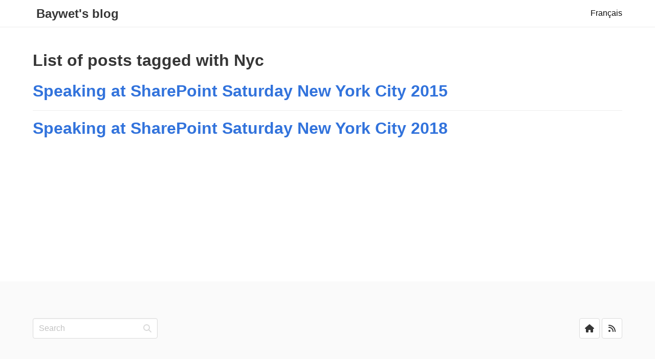

--- FILE ---
content_type: text/html; charset=utf-8
request_url: https://baywet.github.io/tags/nyc/
body_size: 1368
content:
<!doctype html><html lang=en dir=ltr itemscope itemtype=https://schema.org/DefinedTerm><head><meta charset=utf-8><meta http-equiv=X-UA-Compatible content="IE=edge"><meta name=viewport content="width=device-width,initial-scale=1"><title>List of posts tagged with Nyc</title><meta name=author content><meta name=description content="List of posts tagged with Nyc"><meta name=generator content="Hugo 0.152.2"><meta itemprop=name content="Nyc"><meta itemprop=description content="List of posts tagged with Nyc"><meta itemprop=image content="/img/logo.svg"><meta property="og:title" content="Nyc"><meta property="og:type" content="website"><meta property="og:url" content="https://baywet.github.io/tags/nyc/"><meta property="og:image" content="/img/logo.svg"><meta property="og:description" content="List of posts tagged with Nyc"><meta property="og:site_name" content="Baywet's blog"><meta property="article:section" content="tags"><meta name=twitter:card content="summary"><meta name=twitter:site content><meta name=twitter:title content="Nyc"><meta name=twitter:description content="List of posts tagged with Nyc"><meta name=twitter:creator content><meta name=twitter:image:src content="/img/logo.svg"><link rel=alternate type=application/rss+xml href=https://baywet.github.io/tags/nyc/index.xml title="Baywet's blog"><script src=https://cdnjs.cloudflare.com/ajax/libs/font-awesome/6.5.1/js/all.js integrity=sha384-IkmLcEDxkvCioiswmdraONwAU9uwbPWUbvuHAGrejK3zNlL74FCwCjvnTGJcrdbQ crossorigin=anonymous></script><link rel=stylesheet type=text/css href=/css/capsule.min.css><script>(function(e,t,n,s,o,i,a){e.GoogleAnalyticsObject=o,e[o]=e[o]||function(){(e[o].q=e[o].q||[]).push(arguments)},e[o].l=1*new Date,i=t.createElement(n),a=t.getElementsByTagName(n)[0],i.async=1,i.src=s,a.parentNode.insertBefore(i,a)})(window,document,"script","https://www.google-analytics.com/analytics.js","ga"),ga("create","UA-176061333-1","auto"),ga("send","pageview")</script><link rel=apple-touch-icon href=/img/apple-touch-icon.png><link rel=icon href=/img/favicon.ico></head><body style=min-height:100vh;display:flex;flex-direction:column><nav class="navbar has-shadow is-white" role=navigation aria-label="main navigation"><div class=container><div class=navbar-brand><a class=navbar-item href=/><div class="title is-4">&nbsp;Baywet's blog</div></a><label role=button class="navbar-burger has-text-dark" aria-label=menu aria-expanded=false for=navbar-burger-state><span aria-hidden=true></span>
<span aria-hidden=true></span>
<span aria-hidden=true></span></label></div><input type=checkbox id=navbar-burger-state><div class=navbar-menu><div class=navbar-end><a class=navbar-item href=https://baywet.github.io/fr/tags/nyc/>Français</a></div></div></div></nav><section class=section style=flex:1><div class=container style=min-height:56vh><h1 class=title>List of posts tagged with Nyc</h1><ul><article class=media><div class=media-content><p class=title><a href=https://baywet.github.io/speaking-at-sharepoint-saturda-2015-05-25-01-11-00/>Speaking at SharePoint Saturday New York City 2015</a></p><p class="subtitle is-flex" style=justify-content:space-between></p></div></article><article class=media><div class=media-content><p class=title><a href=https://baywet.github.io/speaking-at-sharepoint-saturda-2018-06-27-08-00-00/>Speaking at SharePoint Saturday New York City 2018</a></p><p class="subtitle is-flex" style=justify-content:space-between></p></div></article></ul></div></section><footer class=footer><div class=container><nav class=level></nav><nav class=level><div class="level-left has-text-centered"><div class=level-item><form class="control has-icons has-icons-right" method=get action=https://bing.com><input class=input type=text name=q maxlength=255 placeholder=Search>
<input class=input type=hidden name=sites value=https://baywet.github.io/>
<span class="icon is-small is-right"><i class="fas fa-search"></i></span></form></div></div><div class="level-right has-text-centered"><div class=level-item><a class=button href=https://baywet.github.io/en><span class=icon><i class="fa fa-home"></i></span>
</a>&nbsp;
<a class=button href=/tags/nyc/index.xml><span class=icon><i class="fas fa-rss"></i></span></a></div></div></nav></div></footer></body></html>

--- FILE ---
content_type: text/plain
request_url: https://www.google-analytics.com/j/collect?v=1&_v=j102&a=853295238&t=pageview&_s=1&dl=https%3A%2F%2Fbaywet.github.io%2Ftags%2Fnyc%2F&ul=en-us%40posix&dt=List%20of%20posts%20tagged%20with%20Nyc&sr=1280x720&vp=1280x720&_u=IEBAAEABAAAAACAAI~&jid=1458515850&gjid=1692247041&cid=1476604079.1767353612&tid=UA-176061333-1&_gid=699208888.1767353612&_r=1&_slc=1&z=232552338
body_size: -450
content:
2,cG-4ZVS69RJ01